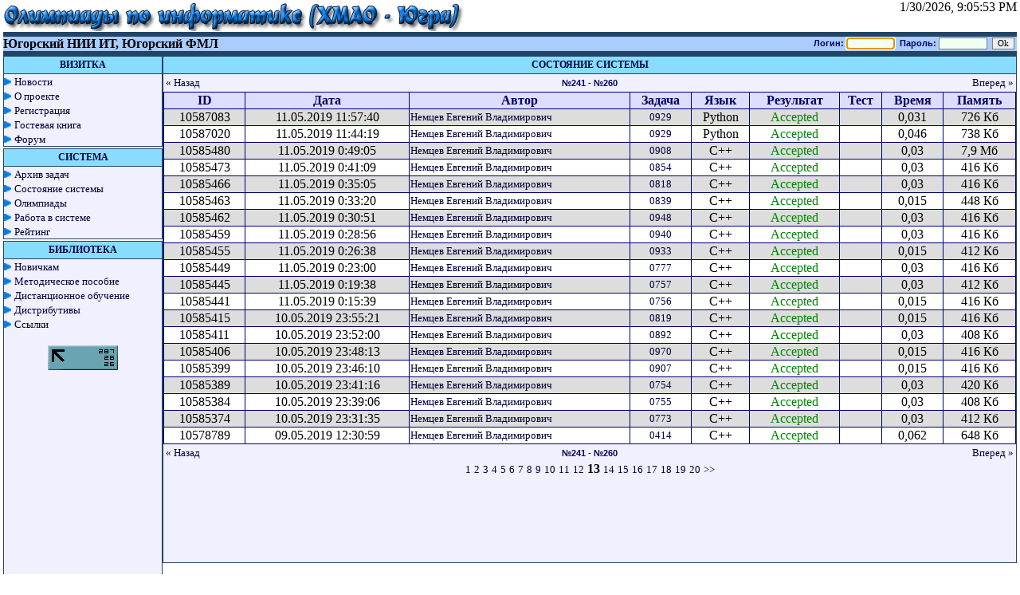

--- FILE ---
content_type: text/html
request_url: https://acmu.ru/index.asp?main=status&id_mem=88854&id_res=1&id_t=0&page=12
body_size: 4392
content:
<!DOCTYPE HTML PUBLIC "-//W3C//DTD HTML 4.01 Transitional//EN" "http://www.w3.org/TR/html4/loose.dtd">
<html>
<head>
  <title>Олимпиады по информатике (ХМАО - Югра)</title>
  <meta http-equiv="Content-Type" content="text/html; charset=windows-1251">
  <meta name="description" content="">
  <meta name="keywords" content="">
  <meta name='yandex-verification' content='48e9e540c198fc27' />
  <meta name='yandex-verification' content='58c487b2bb698f76' />
  <link rel="stylesheet" type="text/css" href="/design/acmu_style.css">
  <script>var now = new Date(2026,1-1,30,21,5,50)</script>

  <script src="/design/olimp.js" language=JavaScript></script>
  

<script>
   function pageIsVisible() {
      return (document.visibilityState||
      document.mozVisibilityState||
      document.msVisibilityState||
      document.webkitVisibilityState)=='visible';
   }

    var INTERVAL = 500;
    var sum_time=0;

	setTimeout(update, INTERVAL);

    function update() {
	    sum_time += INTERVAL;
		if(sum_time >= 120000 && 1) return;
	    var loc = location + '&english=&uid=0'		
//		console.log(sum_time)      
        return fetch(loc)
            .then(function(response) {
                return response.arrayBuffer();
            })
            .then(function(buffer) {
			  if(pageIsVisible()){
                var decoder = new TextDecoder('windows-1251');
                var html = decoder.decode(buffer);

                var tmp = document.createElement('div');
                tmp.innerHTML = html;

                var curr = document.querySelector('table.refresh');
                var next = tmp.querySelector('table.refresh');
                if (!curr.isEqualNode(next)){
                  curr.parentNode.insertBefore(next, curr);
                  curr.parentNode.removeChild(curr);
                }

                            }
                setTimeout(update, INTERVAL);
            })
            .catch(function(err) {
                clearInterval(timerId);
                console.log('Ooops, something went wrong :( with this error: ', err);
            });
    }
</script>

<!-- Yandex.Metrika counter -->
<script type="text/javascript" >
   (function(m,e,t,r,i,k,a){m[i]=m[i]||function(){(m[i].a=m[i].a||[]).push(arguments)};
   m[i].l=1*new Date();
   for (var j = 0; j < document.scripts.length; j++) {if (document.scripts[j].src === r) { return; }}
   k=e.createElement(t),a=e.getElementsByTagName(t)[0],k.async=1,k.src=r,a.parentNode.insertBefore(k,a)})
   (window, document, "script", "https://mc.yandex.ru/metrika/tag.js", "ym");

   ym(90762523, "init", {
        clickmap:true,
        trackLinks:true,
        accurateTrackBounce:true
   });
</script>
<noscript><div><img src="https://mc.yandex.ru/watch/90762523" style="position:absolute; left:-9999px;" alt="" /></div></noscript>
<!-- /Yandex.Metrika counter -->
</head>

<body onload="ShowTime()" class=nomargin>
<!--LiveInternet counter--><script type="text/javascript"><!--
new Image().src = "//counter.yadro.ru/hit?r"+
escape(document.referrer)+((typeof(screen)=="undefined")?"":
";s"+screen.width+"*"+screen.height+"*"+(screen.colorDepth?
screen.colorDepth:screen.pixelDepth))+";u"+escape(document.URL)+
";"+Math.random();//--></script><!--/LiveInternet-->
<table width=100% cellpadding=0 cellspacing=0 style="margin-top: 2" border=0> 
	<tr height=20><td colspan=5>
	  <table width=100% cellpadding=0 cellspacing=0 border=0> 

        <tr height=40>
	      <td colspan=2><a href=/><img src=/images/hmao_title.gif alt="Олимпиады по информатике (ХМАО - Югра)" border=0></a></td>
		  <td valign=top align=right>
		     <p id=timer class=nomargin></p>
		  </td>
        </tr>
	  </table>
    </td></tr>	
	<tr height=8><td colspan=5>

  <table width=100% cellpadding=0 cellspacing=0>
    <tr height=6 style="font-size: 2px;"><td width=4>&nbsp;</td><td bgcolor=#224466>&nbsp;</td><td width=4>&nbsp;</td></tr>
    <tr height=10><td width=4>&nbsp;</td>
	  <td bgcolor=#aaccff>
	     <table width=100% cellpadding=0 cellspacing=0><tr>
           <td><b>Югорский НИИ ИТ, Югорский ФМЛ</b></td>
           <td align=right> 
  <form class=nomargin name=enter action=/index.asp?main=enter method=post onsubmit='return ValidLF()'> 
    <nobr>
    <b class=btext2>
	  Логин: <input type=text name=lgn value='' size=8 style="height:18">&nbsp;
	  Пароль: <input type=password name=password value='' size=8 style="height:18">&nbsp;
	  <input type=submit value=Ok class=button style="height:18">&nbsp;
    </b>
	</nobr>
  </form>
  <script defer>enter.lgn.focus()</script> 
</td>
		 </tr></table>
	  </td><td width=4>&nbsp;</td></tr>
    <tr height=6 style="font-size: 2px;"><td width=4>&nbsp;</td><td bgcolor=#224466>&nbsp;</td><td width=4>&nbsp;</td></tr>
  </table>

    </td></tr>
	<tr><td width=4>&nbsp;</td><td colspan=4>
    <table width=100% cellspacing=0 cellpadding=0><tr height=100%>
      <td width=200 valign=top height=100%>
	  
	  
		<table width=100% height=100% cellpadding=0 cellspacing=0 valign=top>
	    <tr height=1%><td>

           
		<table width="100%" height=100% border="0" align="center" cellpadding="0" cellspacing="0">
          <tr height=19>
		    <td width=1></td>
            <td align=center  bgcolor="#88ddff" class=menu_title width=100%  style="BORDER-TOP: #224466 1px solid; BORDER-BOTTOM: #224466 1px solid;  BORDER-left: #224466 1px solid;BORDER-right: #224466 1px solid; padding: 3px"
			  			
			>ВИЗИТКА</td>
		    <td width=1></td>
          </tr>
          <tr valign="top" height=100% bgcolor="#f0f0ff">
		    <td></td>
            <td style="BORDER-BOTTOM: #224466 1px solid;  BORDER-left: #224466 1px solid;BORDER-right: #224466 1px solid; padding: 3" height=100%>
<img src=/images/tr.gif width=9 height=9> <a href=/>Новости</a><br>
<img src=/images/tr.gif width=9 height=9> <a href=/article.asp?id_text=1334>О проекте</a><br>

<img src=/images/tr.gif width=9 height=9> <a href=/inc/register.asp>Регистрация</a><br>

<img src=/images/tr.gif width=9 height=9> <a href=/asp/gb.asp?id=-2>Гостевая книга</a><br>
<img src=/images/tr.gif width=9 height=9> <a href=/asp/forum.asp>Форум</a><br>
</td><td></td></tr><tr height=2><td colspan=5></td></tr></table>

	    </tr><tr height=1%><td>

		   
		<table width="100%" height=100% border="0" align="center" cellpadding="0" cellspacing="0">
          <tr height=19>
		    <td width=1></td>
            <td align=center  bgcolor="#88ddff" class=menu_title width=100%  style="BORDER-TOP: #224466 1px solid; BORDER-BOTTOM: #224466 1px solid;  BORDER-left: #224466 1px solid;BORDER-right: #224466 1px solid; padding: 3px"
			  			
			>СИСТЕМА</td>
		    <td width=1></td>
          </tr>
          <tr valign="top" height=100% bgcolor="#f0f0ff">
		    <td></td>
            <td style="BORDER-BOTTOM: #224466 1px solid;  BORDER-left: #224466 1px solid;BORDER-right: #224466 1px solid; padding: 3" height=100%>
<img src=/images/tr.gif width=9 height=9> <a href=/?main=tasks>Архив задач</a><br>
<img src=/images/tr.gif width=9 height=9> <a href=/?main=status >Состояние системы</a><br>
<img src=/images/tr.gif width=9 height=9> <a href=/asp/champ>Олимпиады</a><br>
<img src=/images/tr.gif width=9 height=9> <a href=/article.asp?id_text=120>Работа в системе</a><br>
<img src=/images/tr.gif width=9 height=9> <a href=/?main=rating>Рейтинг</a><br>
           </td><td></td></tr><tr height=2><td colspan=5></td></tr></table>

	    </tr><tr height=100%><td>

		   
		<table width="100%" height=100% border="0" align="center" cellpadding="0" cellspacing="0">
          <tr height=19>
		    <td width=1></td>
            <td align=center  bgcolor="#88ddff" class=menu_title width=100%  style="BORDER-TOP: #224466 1px solid; BORDER-BOTTOM: #224466 1px solid;  BORDER-left: #224466 1px solid;BORDER-right: #224466 1px solid; padding: 3px"
			  			
			>БИБЛИОТЕКА</td>
		    <td width=1></td>
          </tr>
          <tr valign="top" height=100% bgcolor="#f0f0ff">
		    <td></td>
            <td style="BORDER-BOTTOM: #224466 1px solid;  BORDER-left: #224466 1px solid;BORDER-right: #224466 1px solid; padding: 3" height=100%>
<img src=/images/tr.gif width=9 height=9> <a href=/article.asp?id_text=118>Новичкам</a><br>
<img src=/images/tr.gif width=9 height=9> <a href=/article.asp?id_text=1336>Методическое пособие</a><br> 
<img src=/images/tr.gif width=9 height=9> <a href=/article.asp?id_text=513>Дистанционное обучение</a><br> 
<img src=/images/tr.gif width=9 height=9> <a href=/article.asp?id_text=845>Дистрибутивы</a><br> 
<img src=/images/tr.gif width=9 height=9> <a href=/article.asp?id_text=1335>Ссылки</a><br>

<br>


<center>
<!--LiveInternet logo--><img src="//counter.yadro.ru/logo?11.12" title="LiveInternet: показано число просмотров за 24 часа, посетителей за 24 часа и за сегодня" alt="" border="0" width="88" height="31"  onclick="window.open('http://www.liveinternet.ru/stat/acmu.ru/')" style="cursor:hand"/><!--/LiveInternet-->
</center>



<br><br><br><br><br><br><br><br><br><br><br><br><br><br><br><br>

</td><td></td></tr><tr height=2><td colspan=5></td></tr></table>

	    </tr>
</table>

	  
	  
	  </td>
	  <td valign=top>  	
<!--END OF HEADER-->
		<table width="100%" height=100% border="0" align="center" cellpadding="0" cellspacing="0">
          <tr height=19>
		    <td width=1></td>
            <td align=center  bgcolor="#88ddff" class=menu_title width=100%  style="BORDER-TOP: #224466 1px solid; BORDER-BOTTOM: #224466 1px solid;  BORDER-left: #224466 1px solid;BORDER-right: #224466 1px solid; padding: 3px"
			  			
			>СОСТОЯНИЕ СИСТЕМЫ</td>
		    <td width=1></td>
          </tr>
          <tr valign="top" height=100% bgcolor="#f0f0ff">
		    <td></td>
            <td style="BORDER-BOTTOM: #224466 1px solid;  BORDER-left: #224466 1px solid;BORDER-right: #224466 1px solid; padding: 3" height=100%>

<table width=100% align=center><tr><td width=70><a href=index.asp?main=status&id_mem=88854&id_res=1&id_t=0&ob=&page=11>« Назад</a></td><td align=center><b class=btext>№241 - №260</b></td><td align=right width=70><a href=index.asp?main=status&id_mem=88854&id_res=1&id_t=0&ob=&page=13>Вперед »</a></td></tr></table>
<table cellspacing=1 cellpadding=1 align=center class="main refresh">
  <th>ID</th>
  
   <th>Дата</th>
  
 <th>Автор</th><th>Задача</th><th>Язык</th><th>Результат</th><th>Тест</th><th>Время</th><th>Память</th>
</tr>

  <tr class=gray align=center>
    
      <td>10587083</td>
    
    <td>11.05.2019 11:57:40</td>

    <td align=left><a href=/?main=user&id=88854>Немцев Евгений Владимирович</a></td>
	
      <td><a href=?main=task&id_task=929>0929</a></td>
	
    <td>Python</td>
    <td><span class=green>Accepted</span></td>
    <td>&nbsp;</td>
    <td>0,031</td>
    <td>726 Кб</td>
  </tr>

  <tr class=white align=center>
    
      <td>10587020</td>
    
    <td>11.05.2019 11:44:19</td>

    <td align=left><a href=/?main=user&id=88854>Немцев Евгений Владимирович</a></td>
	
      <td><a href=?main=task&id_task=929>0929</a></td>
	
    <td>Python</td>
    <td><span class=green>Accepted</span></td>
    <td>&nbsp;</td>
    <td>0,046</td>
    <td>738 Кб</td>
  </tr>

  <tr class=gray align=center>
    
      <td>10585480</td>
    
    <td>11.05.2019 0:49:05</td>

    <td align=left><a href=/?main=user&id=88854>Немцев Евгений Владимирович</a></td>
	
      <td><a href=?main=task&id_task=908>0908</a></td>
	
    <td>C++</td>
    <td><span class=green>Accepted</span></td>
    <td>&nbsp;</td>
    <td>0,03</td>
    <td>7,9 Мб</td>
  </tr>

  <tr class=white align=center>
    
      <td>10585473</td>
    
    <td>11.05.2019 0:41:09</td>

    <td align=left><a href=/?main=user&id=88854>Немцев Евгений Владимирович</a></td>
	
      <td><a href=?main=task&id_task=854>0854</a></td>
	
    <td>C++</td>
    <td><span class=green>Accepted</span></td>
    <td>&nbsp;</td>
    <td>0,03</td>
    <td>416 Кб</td>
  </tr>

  <tr class=gray align=center>
    
      <td>10585466</td>
    
    <td>11.05.2019 0:35:05</td>

    <td align=left><a href=/?main=user&id=88854>Немцев Евгений Владимирович</a></td>
	
      <td><a href=?main=task&id_task=818>0818</a></td>
	
    <td>C++</td>
    <td><span class=green>Accepted</span></td>
    <td>&nbsp;</td>
    <td>0,03</td>
    <td>416 Кб</td>
  </tr>

  <tr class=white align=center>
    
      <td>10585463</td>
    
    <td>11.05.2019 0:33:20</td>

    <td align=left><a href=/?main=user&id=88854>Немцев Евгений Владимирович</a></td>
	
      <td><a href=?main=task&id_task=839>0839</a></td>
	
    <td>C++</td>
    <td><span class=green>Accepted</span></td>
    <td>&nbsp;</td>
    <td>0,015</td>
    <td>448 Кб</td>
  </tr>

  <tr class=gray align=center>
    
      <td>10585462</td>
    
    <td>11.05.2019 0:30:51</td>

    <td align=left><a href=/?main=user&id=88854>Немцев Евгений Владимирович</a></td>
	
      <td><a href=?main=task&id_task=948>0948</a></td>
	
    <td>C++</td>
    <td><span class=green>Accepted</span></td>
    <td>&nbsp;</td>
    <td>0,03</td>
    <td>416 Кб</td>
  </tr>

  <tr class=white align=center>
    
      <td>10585459</td>
    
    <td>11.05.2019 0:28:56</td>

    <td align=left><a href=/?main=user&id=88854>Немцев Евгений Владимирович</a></td>
	
      <td><a href=?main=task&id_task=940>0940</a></td>
	
    <td>C++</td>
    <td><span class=green>Accepted</span></td>
    <td>&nbsp;</td>
    <td>0,03</td>
    <td>416 Кб</td>
  </tr>

  <tr class=gray align=center>
    
      <td>10585455</td>
    
    <td>11.05.2019 0:26:38</td>

    <td align=left><a href=/?main=user&id=88854>Немцев Евгений Владимирович</a></td>
	
      <td><a href=?main=task&id_task=933>0933</a></td>
	
    <td>C++</td>
    <td><span class=green>Accepted</span></td>
    <td>&nbsp;</td>
    <td>0,015</td>
    <td>412 Кб</td>
  </tr>

  <tr class=white align=center>
    
      <td>10585449</td>
    
    <td>11.05.2019 0:23:00</td>

    <td align=left><a href=/?main=user&id=88854>Немцев Евгений Владимирович</a></td>
	
      <td><a href=?main=task&id_task=777>0777</a></td>
	
    <td>C++</td>
    <td><span class=green>Accepted</span></td>
    <td>&nbsp;</td>
    <td>0,03</td>
    <td>416 Кб</td>
  </tr>

  <tr class=gray align=center>
    
      <td>10585445</td>
    
    <td>11.05.2019 0:19:38</td>

    <td align=left><a href=/?main=user&id=88854>Немцев Евгений Владимирович</a></td>
	
      <td><a href=?main=task&id_task=757>0757</a></td>
	
    <td>C++</td>
    <td><span class=green>Accepted</span></td>
    <td>&nbsp;</td>
    <td>0,03</td>
    <td>412 Кб</td>
  </tr>

  <tr class=white align=center>
    
      <td>10585441</td>
    
    <td>11.05.2019 0:15:39</td>

    <td align=left><a href=/?main=user&id=88854>Немцев Евгений Владимирович</a></td>
	
      <td><a href=?main=task&id_task=756>0756</a></td>
	
    <td>C++</td>
    <td><span class=green>Accepted</span></td>
    <td>&nbsp;</td>
    <td>0,015</td>
    <td>416 Кб</td>
  </tr>

  <tr class=gray align=center>
    
      <td>10585415</td>
    
    <td>10.05.2019 23:55:21</td>

    <td align=left><a href=/?main=user&id=88854>Немцев Евгений Владимирович</a></td>
	
      <td><a href=?main=task&id_task=819>0819</a></td>
	
    <td>C++</td>
    <td><span class=green>Accepted</span></td>
    <td>&nbsp;</td>
    <td>0,015</td>
    <td>416 Кб</td>
  </tr>

  <tr class=white align=center>
    
      <td>10585411</td>
    
    <td>10.05.2019 23:52:00</td>

    <td align=left><a href=/?main=user&id=88854>Немцев Евгений Владимирович</a></td>
	
      <td><a href=?main=task&id_task=892>0892</a></td>
	
    <td>C++</td>
    <td><span class=green>Accepted</span></td>
    <td>&nbsp;</td>
    <td>0,03</td>
    <td>408 Кб</td>
  </tr>

  <tr class=gray align=center>
    
      <td>10585406</td>
    
    <td>10.05.2019 23:48:13</td>

    <td align=left><a href=/?main=user&id=88854>Немцев Евгений Владимирович</a></td>
	
      <td><a href=?main=task&id_task=970>0970</a></td>
	
    <td>C++</td>
    <td><span class=green>Accepted</span></td>
    <td>&nbsp;</td>
    <td>0,015</td>
    <td>416 Кб</td>
  </tr>

  <tr class=white align=center>
    
      <td>10585399</td>
    
    <td>10.05.2019 23:46:10</td>

    <td align=left><a href=/?main=user&id=88854>Немцев Евгений Владимирович</a></td>
	
      <td><a href=?main=task&id_task=907>0907</a></td>
	
    <td>C++</td>
    <td><span class=green>Accepted</span></td>
    <td>&nbsp;</td>
    <td>0,015</td>
    <td>416 Кб</td>
  </tr>

  <tr class=gray align=center>
    
      <td>10585389</td>
    
    <td>10.05.2019 23:41:16</td>

    <td align=left><a href=/?main=user&id=88854>Немцев Евгений Владимирович</a></td>
	
      <td><a href=?main=task&id_task=754>0754</a></td>
	
    <td>C++</td>
    <td><span class=green>Accepted</span></td>
    <td>&nbsp;</td>
    <td>0,03</td>
    <td>420 Кб</td>
  </tr>

  <tr class=white align=center>
    
      <td>10585384</td>
    
    <td>10.05.2019 23:39:06</td>

    <td align=left><a href=/?main=user&id=88854>Немцев Евгений Владимирович</a></td>
	
      <td><a href=?main=task&id_task=755>0755</a></td>
	
    <td>C++</td>
    <td><span class=green>Accepted</span></td>
    <td>&nbsp;</td>
    <td>0,03</td>
    <td>408 Кб</td>
  </tr>

  <tr class=gray align=center>
    
      <td>10585374</td>
    
    <td>10.05.2019 23:31:35</td>

    <td align=left><a href=/?main=user&id=88854>Немцев Евгений Владимирович</a></td>
	
      <td><a href=?main=task&id_task=773>0773</a></td>
	
    <td>C++</td>
    <td><span class=green>Accepted</span></td>
    <td>&nbsp;</td>
    <td>0,03</td>
    <td>412 Кб</td>
  </tr>

  <tr class=white align=center>
    
      <td>10578789</td>
    
    <td>09.05.2019 12:30:59</td>

    <td align=left><a href=/?main=user&id=88854>Немцев Евгений Владимирович</a></td>
	
      <td><a href=?main=task&id_task=414>0414</a></td>
	
    <td>C++</td>
    <td><span class=green>Accepted</span></td>
    <td>&nbsp;</td>
    <td>0,062</td>
    <td>648 Кб</td>
  </tr>

</table>

<table width=100% align=center><tr><td width=70><a href=index.asp?main=status&id_mem=88854&id_res=1&id_t=0&ob=&page=11>« Назад</a></td><td align=center><b class=btext>№241 - №260</b></td><td align=right width=70><a href=index.asp?main=status&id_mem=88854&id_res=1&id_t=0&ob=&page=13>Вперед »</a></td></tr></table>
<!--НАЧАЛО постраничного вывода-->
<center>

  <a href=index.asp?main=status&id_mem=88854&id_res=1&id_t=0&page=0 class=small>1</a>

  <a href=index.asp?main=status&id_mem=88854&id_res=1&id_t=0&page=1 class=small>2</a>

  <a href=index.asp?main=status&id_mem=88854&id_res=1&id_t=0&page=2 class=small>3</a>

  <a href=index.asp?main=status&id_mem=88854&id_res=1&id_t=0&page=3 class=small>4</a>

  <a href=index.asp?main=status&id_mem=88854&id_res=1&id_t=0&page=4 class=small>5</a>

  <a href=index.asp?main=status&id_mem=88854&id_res=1&id_t=0&page=5 class=small>6</a>

  <a href=index.asp?main=status&id_mem=88854&id_res=1&id_t=0&page=6 class=small>7</a>

  <a href=index.asp?main=status&id_mem=88854&id_res=1&id_t=0&page=7 class=small>8</a>

  <a href=index.asp?main=status&id_mem=88854&id_res=1&id_t=0&page=8 class=small>9</a>

  <a href=index.asp?main=status&id_mem=88854&id_res=1&id_t=0&page=9 class=small>10</a>

  <a href=index.asp?main=status&id_mem=88854&id_res=1&id_t=0&page=10 class=small>11</a>

  <a href=index.asp?main=status&id_mem=88854&id_res=1&id_t=0&page=11 class=small>12</a>

  <b>13</b>

  <a href=index.asp?main=status&id_mem=88854&id_res=1&id_t=0&page=13 class=small>14</a>

  <a href=index.asp?main=status&id_mem=88854&id_res=1&id_t=0&page=14 class=small>15</a>

  <a href=index.asp?main=status&id_mem=88854&id_res=1&id_t=0&page=15 class=small>16</a>

  <a href=index.asp?main=status&id_mem=88854&id_res=1&id_t=0&page=16 class=small>17</a>

  <a href=index.asp?main=status&id_mem=88854&id_res=1&id_t=0&page=17 class=small>18</a>

  <a href=index.asp?main=status&id_mem=88854&id_res=1&id_t=0&page=18 class=small>19</a>

  <a href=index.asp?main=status&id_mem=88854&id_res=1&id_t=0&page=19 class=small>20</a>
<a href=index.asp?main=status&id_mem=88854&id_res=1&id_t=0&page=20>&gt;&gt;</a>
<!--КОНЕЦ постраничного вывода-->
<br>

<br>
<center>

<script async src="//pagead2.googlesyndication.com/pagead/js/adsbygoogle.js"></script>
<!-- acmu.ru, задача -->
<ins class="adsbygoogle"
     style="display:inline-block;width:728px;height:90px"
     data-ad-client="ca-pub-8694399840838901"
     data-ad-slot="5166572482"></ins>
<script>
(adsbygoogle = window.adsbygoogle || []).push({});
</script>

</center>

</center>

</td><td></td></tr><tr height=2><td colspan=5></td></tr></table><!--START FOOTER-->
	  </td>
	  <td width=1>&nbsp;</td>
	</tr></table>
	</td></tr>
  </table>
  <table width=100% cellpadding=0 cellspacing=0 style="font-size: 2px;"><tr height=6>
    <td width=4>&nbsp;</td>  
    <td bgcolor=#224466>&nbsp;</td>
    <td width=4>&nbsp;</td> 
  </tr></table>
  <center><i>Югорский НИИ ИТ, Югорский ФМЛ</i></center>
<br>
<br>
<center>
<font style="color: #999999; font-size: 10">
<!--1649029263960--><div id='38Yx_1649029263960'></div>
</font>
</center>
</body>
</html>


--- FILE ---
content_type: text/html
request_url: https://acmu.ru/index.asp?main=status&id_mem=88854&id_res=1&id_t=0&page=12&english=&uid=0
body_size: 1025
content:


<table width=100% align=center><tr><td width=70><a href=index.asp?main=status&id_mem=88854&id_res=1&id_t=0&ob=&page=11>� �����</a></td><td align=center><b class=btext>�241 - �260</b></td><td align=right width=70><a href=index.asp?main=status&id_mem=88854&id_res=1&id_t=0&ob=&page=13>������ �</a></td></tr></table>
<table cellspacing=1 cellpadding=1 align=center class="main refresh">
  <th>ID</th>
  
   <th>����</th>
  
 <th>�����</th><th>������</th><th>����</th><th>���������</th><th>����</th><th>�����</th><th>������</th>
</tr>

  <tr class=gray align=center>
    
      <td>10587083</td>
    
    <td>11.05.2019 11:57:40</td>

    <td align=left><a href=/?main=user&id=88854>������ ������� ������������</a></td>
	
      <td><a href=?main=task&id_task=929>0929</a></td>
	
    <td>Python</td>
    <td><span class=green>Accepted</span></td>
    <td>&nbsp;</td>
    <td>0,031</td>
    <td>726 ��</td>
  </tr>

  <tr class=white align=center>
    
      <td>10587020</td>
    
    <td>11.05.2019 11:44:19</td>

    <td align=left><a href=/?main=user&id=88854>������ ������� ������������</a></td>
	
      <td><a href=?main=task&id_task=929>0929</a></td>
	
    <td>Python</td>
    <td><span class=green>Accepted</span></td>
    <td>&nbsp;</td>
    <td>0,046</td>
    <td>738 ��</td>
  </tr>

  <tr class=gray align=center>
    
      <td>10585480</td>
    
    <td>11.05.2019 0:49:05</td>

    <td align=left><a href=/?main=user&id=88854>������ ������� ������������</a></td>
	
      <td><a href=?main=task&id_task=908>0908</a></td>
	
    <td>C++</td>
    <td><span class=green>Accepted</span></td>
    <td>&nbsp;</td>
    <td>0,03</td>
    <td>7,9 ��</td>
  </tr>

  <tr class=white align=center>
    
      <td>10585473</td>
    
    <td>11.05.2019 0:41:09</td>

    <td align=left><a href=/?main=user&id=88854>������ ������� ������������</a></td>
	
      <td><a href=?main=task&id_task=854>0854</a></td>
	
    <td>C++</td>
    <td><span class=green>Accepted</span></td>
    <td>&nbsp;</td>
    <td>0,03</td>
    <td>416 ��</td>
  </tr>

  <tr class=gray align=center>
    
      <td>10585466</td>
    
    <td>11.05.2019 0:35:05</td>

    <td align=left><a href=/?main=user&id=88854>������ ������� ������������</a></td>
	
      <td><a href=?main=task&id_task=818>0818</a></td>
	
    <td>C++</td>
    <td><span class=green>Accepted</span></td>
    <td>&nbsp;</td>
    <td>0,03</td>
    <td>416 ��</td>
  </tr>

  <tr class=white align=center>
    
      <td>10585463</td>
    
    <td>11.05.2019 0:33:20</td>

    <td align=left><a href=/?main=user&id=88854>������ ������� ������������</a></td>
	
      <td><a href=?main=task&id_task=839>0839</a></td>
	
    <td>C++</td>
    <td><span class=green>Accepted</span></td>
    <td>&nbsp;</td>
    <td>0,015</td>
    <td>448 ��</td>
  </tr>

  <tr class=gray align=center>
    
      <td>10585462</td>
    
    <td>11.05.2019 0:30:51</td>

    <td align=left><a href=/?main=user&id=88854>������ ������� ������������</a></td>
	
      <td><a href=?main=task&id_task=948>0948</a></td>
	
    <td>C++</td>
    <td><span class=green>Accepted</span></td>
    <td>&nbsp;</td>
    <td>0,03</td>
    <td>416 ��</td>
  </tr>

  <tr class=white align=center>
    
      <td>10585459</td>
    
    <td>11.05.2019 0:28:56</td>

    <td align=left><a href=/?main=user&id=88854>������ ������� ������������</a></td>
	
      <td><a href=?main=task&id_task=940>0940</a></td>
	
    <td>C++</td>
    <td><span class=green>Accepted</span></td>
    <td>&nbsp;</td>
    <td>0,03</td>
    <td>416 ��</td>
  </tr>

  <tr class=gray align=center>
    
      <td>10585455</td>
    
    <td>11.05.2019 0:26:38</td>

    <td align=left><a href=/?main=user&id=88854>������ ������� ������������</a></td>
	
      <td><a href=?main=task&id_task=933>0933</a></td>
	
    <td>C++</td>
    <td><span class=green>Accepted</span></td>
    <td>&nbsp;</td>
    <td>0,015</td>
    <td>412 ��</td>
  </tr>

  <tr class=white align=center>
    
      <td>10585449</td>
    
    <td>11.05.2019 0:23:00</td>

    <td align=left><a href=/?main=user&id=88854>������ ������� ������������</a></td>
	
      <td><a href=?main=task&id_task=777>0777</a></td>
	
    <td>C++</td>
    <td><span class=green>Accepted</span></td>
    <td>&nbsp;</td>
    <td>0,03</td>
    <td>416 ��</td>
  </tr>

  <tr class=gray align=center>
    
      <td>10585445</td>
    
    <td>11.05.2019 0:19:38</td>

    <td align=left><a href=/?main=user&id=88854>������ ������� ������������</a></td>
	
      <td><a href=?main=task&id_task=757>0757</a></td>
	
    <td>C++</td>
    <td><span class=green>Accepted</span></td>
    <td>&nbsp;</td>
    <td>0,03</td>
    <td>412 ��</td>
  </tr>

  <tr class=white align=center>
    
      <td>10585441</td>
    
    <td>11.05.2019 0:15:39</td>

    <td align=left><a href=/?main=user&id=88854>������ ������� ������������</a></td>
	
      <td><a href=?main=task&id_task=756>0756</a></td>
	
    <td>C++</td>
    <td><span class=green>Accepted</span></td>
    <td>&nbsp;</td>
    <td>0,015</td>
    <td>416 ��</td>
  </tr>

  <tr class=gray align=center>
    
      <td>10585415</td>
    
    <td>10.05.2019 23:55:21</td>

    <td align=left><a href=/?main=user&id=88854>������ ������� ������������</a></td>
	
      <td><a href=?main=task&id_task=819>0819</a></td>
	
    <td>C++</td>
    <td><span class=green>Accepted</span></td>
    <td>&nbsp;</td>
    <td>0,015</td>
    <td>416 ��</td>
  </tr>

  <tr class=white align=center>
    
      <td>10585411</td>
    
    <td>10.05.2019 23:52:00</td>

    <td align=left><a href=/?main=user&id=88854>������ ������� ������������</a></td>
	
      <td><a href=?main=task&id_task=892>0892</a></td>
	
    <td>C++</td>
    <td><span class=green>Accepted</span></td>
    <td>&nbsp;</td>
    <td>0,03</td>
    <td>408 ��</td>
  </tr>

  <tr class=gray align=center>
    
      <td>10585406</td>
    
    <td>10.05.2019 23:48:13</td>

    <td align=left><a href=/?main=user&id=88854>������ ������� ������������</a></td>
	
      <td><a href=?main=task&id_task=970>0970</a></td>
	
    <td>C++</td>
    <td><span class=green>Accepted</span></td>
    <td>&nbsp;</td>
    <td>0,015</td>
    <td>416 ��</td>
  </tr>

  <tr class=white align=center>
    
      <td>10585399</td>
    
    <td>10.05.2019 23:46:10</td>

    <td align=left><a href=/?main=user&id=88854>������ ������� ������������</a></td>
	
      <td><a href=?main=task&id_task=907>0907</a></td>
	
    <td>C++</td>
    <td><span class=green>Accepted</span></td>
    <td>&nbsp;</td>
    <td>0,015</td>
    <td>416 ��</td>
  </tr>

  <tr class=gray align=center>
    
      <td>10585389</td>
    
    <td>10.05.2019 23:41:16</td>

    <td align=left><a href=/?main=user&id=88854>������ ������� ������������</a></td>
	
      <td><a href=?main=task&id_task=754>0754</a></td>
	
    <td>C++</td>
    <td><span class=green>Accepted</span></td>
    <td>&nbsp;</td>
    <td>0,03</td>
    <td>420 ��</td>
  </tr>

  <tr class=white align=center>
    
      <td>10585384</td>
    
    <td>10.05.2019 23:39:06</td>

    <td align=left><a href=/?main=user&id=88854>������ ������� ������������</a></td>
	
      <td><a href=?main=task&id_task=755>0755</a></td>
	
    <td>C++</td>
    <td><span class=green>Accepted</span></td>
    <td>&nbsp;</td>
    <td>0,03</td>
    <td>408 ��</td>
  </tr>

  <tr class=gray align=center>
    
      <td>10585374</td>
    
    <td>10.05.2019 23:31:35</td>

    <td align=left><a href=/?main=user&id=88854>������ ������� ������������</a></td>
	
      <td><a href=?main=task&id_task=773>0773</a></td>
	
    <td>C++</td>
    <td><span class=green>Accepted</span></td>
    <td>&nbsp;</td>
    <td>0,03</td>
    <td>412 ��</td>
  </tr>

  <tr class=white align=center>
    
      <td>10578789</td>
    
    <td>09.05.2019 12:30:59</td>

    <td align=left><a href=/?main=user&id=88854>������ ������� ������������</a></td>
	
      <td><a href=?main=task&id_task=414>0414</a></td>
	
    <td>C++</td>
    <td><span class=green>Accepted</span></td>
    <td>&nbsp;</td>
    <td>0,062</td>
    <td>648 ��</td>
  </tr>

</table>


--- FILE ---
content_type: text/html
request_url: https://acmu.ru/index.asp?main=status&id_mem=88854&id_res=1&id_t=0&page=12&english=&uid=0
body_size: 1025
content:


<table width=100% align=center><tr><td width=70><a href=index.asp?main=status&id_mem=88854&id_res=1&id_t=0&ob=&page=11>� �����</a></td><td align=center><b class=btext>�241 - �260</b></td><td align=right width=70><a href=index.asp?main=status&id_mem=88854&id_res=1&id_t=0&ob=&page=13>������ �</a></td></tr></table>
<table cellspacing=1 cellpadding=1 align=center class="main refresh">
  <th>ID</th>
  
   <th>����</th>
  
 <th>�����</th><th>������</th><th>����</th><th>���������</th><th>����</th><th>�����</th><th>������</th>
</tr>

  <tr class=gray align=center>
    
      <td>10587083</td>
    
    <td>11.05.2019 11:57:40</td>

    <td align=left><a href=/?main=user&id=88854>������ ������� ������������</a></td>
	
      <td><a href=?main=task&id_task=929>0929</a></td>
	
    <td>Python</td>
    <td><span class=green>Accepted</span></td>
    <td>&nbsp;</td>
    <td>0,031</td>
    <td>726 ��</td>
  </tr>

  <tr class=white align=center>
    
      <td>10587020</td>
    
    <td>11.05.2019 11:44:19</td>

    <td align=left><a href=/?main=user&id=88854>������ ������� ������������</a></td>
	
      <td><a href=?main=task&id_task=929>0929</a></td>
	
    <td>Python</td>
    <td><span class=green>Accepted</span></td>
    <td>&nbsp;</td>
    <td>0,046</td>
    <td>738 ��</td>
  </tr>

  <tr class=gray align=center>
    
      <td>10585480</td>
    
    <td>11.05.2019 0:49:05</td>

    <td align=left><a href=/?main=user&id=88854>������ ������� ������������</a></td>
	
      <td><a href=?main=task&id_task=908>0908</a></td>
	
    <td>C++</td>
    <td><span class=green>Accepted</span></td>
    <td>&nbsp;</td>
    <td>0,03</td>
    <td>7,9 ��</td>
  </tr>

  <tr class=white align=center>
    
      <td>10585473</td>
    
    <td>11.05.2019 0:41:09</td>

    <td align=left><a href=/?main=user&id=88854>������ ������� ������������</a></td>
	
      <td><a href=?main=task&id_task=854>0854</a></td>
	
    <td>C++</td>
    <td><span class=green>Accepted</span></td>
    <td>&nbsp;</td>
    <td>0,03</td>
    <td>416 ��</td>
  </tr>

  <tr class=gray align=center>
    
      <td>10585466</td>
    
    <td>11.05.2019 0:35:05</td>

    <td align=left><a href=/?main=user&id=88854>������ ������� ������������</a></td>
	
      <td><a href=?main=task&id_task=818>0818</a></td>
	
    <td>C++</td>
    <td><span class=green>Accepted</span></td>
    <td>&nbsp;</td>
    <td>0,03</td>
    <td>416 ��</td>
  </tr>

  <tr class=white align=center>
    
      <td>10585463</td>
    
    <td>11.05.2019 0:33:20</td>

    <td align=left><a href=/?main=user&id=88854>������ ������� ������������</a></td>
	
      <td><a href=?main=task&id_task=839>0839</a></td>
	
    <td>C++</td>
    <td><span class=green>Accepted</span></td>
    <td>&nbsp;</td>
    <td>0,015</td>
    <td>448 ��</td>
  </tr>

  <tr class=gray align=center>
    
      <td>10585462</td>
    
    <td>11.05.2019 0:30:51</td>

    <td align=left><a href=/?main=user&id=88854>������ ������� ������������</a></td>
	
      <td><a href=?main=task&id_task=948>0948</a></td>
	
    <td>C++</td>
    <td><span class=green>Accepted</span></td>
    <td>&nbsp;</td>
    <td>0,03</td>
    <td>416 ��</td>
  </tr>

  <tr class=white align=center>
    
      <td>10585459</td>
    
    <td>11.05.2019 0:28:56</td>

    <td align=left><a href=/?main=user&id=88854>������ ������� ������������</a></td>
	
      <td><a href=?main=task&id_task=940>0940</a></td>
	
    <td>C++</td>
    <td><span class=green>Accepted</span></td>
    <td>&nbsp;</td>
    <td>0,03</td>
    <td>416 ��</td>
  </tr>

  <tr class=gray align=center>
    
      <td>10585455</td>
    
    <td>11.05.2019 0:26:38</td>

    <td align=left><a href=/?main=user&id=88854>������ ������� ������������</a></td>
	
      <td><a href=?main=task&id_task=933>0933</a></td>
	
    <td>C++</td>
    <td><span class=green>Accepted</span></td>
    <td>&nbsp;</td>
    <td>0,015</td>
    <td>412 ��</td>
  </tr>

  <tr class=white align=center>
    
      <td>10585449</td>
    
    <td>11.05.2019 0:23:00</td>

    <td align=left><a href=/?main=user&id=88854>������ ������� ������������</a></td>
	
      <td><a href=?main=task&id_task=777>0777</a></td>
	
    <td>C++</td>
    <td><span class=green>Accepted</span></td>
    <td>&nbsp;</td>
    <td>0,03</td>
    <td>416 ��</td>
  </tr>

  <tr class=gray align=center>
    
      <td>10585445</td>
    
    <td>11.05.2019 0:19:38</td>

    <td align=left><a href=/?main=user&id=88854>������ ������� ������������</a></td>
	
      <td><a href=?main=task&id_task=757>0757</a></td>
	
    <td>C++</td>
    <td><span class=green>Accepted</span></td>
    <td>&nbsp;</td>
    <td>0,03</td>
    <td>412 ��</td>
  </tr>

  <tr class=white align=center>
    
      <td>10585441</td>
    
    <td>11.05.2019 0:15:39</td>

    <td align=left><a href=/?main=user&id=88854>������ ������� ������������</a></td>
	
      <td><a href=?main=task&id_task=756>0756</a></td>
	
    <td>C++</td>
    <td><span class=green>Accepted</span></td>
    <td>&nbsp;</td>
    <td>0,015</td>
    <td>416 ��</td>
  </tr>

  <tr class=gray align=center>
    
      <td>10585415</td>
    
    <td>10.05.2019 23:55:21</td>

    <td align=left><a href=/?main=user&id=88854>������ ������� ������������</a></td>
	
      <td><a href=?main=task&id_task=819>0819</a></td>
	
    <td>C++</td>
    <td><span class=green>Accepted</span></td>
    <td>&nbsp;</td>
    <td>0,015</td>
    <td>416 ��</td>
  </tr>

  <tr class=white align=center>
    
      <td>10585411</td>
    
    <td>10.05.2019 23:52:00</td>

    <td align=left><a href=/?main=user&id=88854>������ ������� ������������</a></td>
	
      <td><a href=?main=task&id_task=892>0892</a></td>
	
    <td>C++</td>
    <td><span class=green>Accepted</span></td>
    <td>&nbsp;</td>
    <td>0,03</td>
    <td>408 ��</td>
  </tr>

  <tr class=gray align=center>
    
      <td>10585406</td>
    
    <td>10.05.2019 23:48:13</td>

    <td align=left><a href=/?main=user&id=88854>������ ������� ������������</a></td>
	
      <td><a href=?main=task&id_task=970>0970</a></td>
	
    <td>C++</td>
    <td><span class=green>Accepted</span></td>
    <td>&nbsp;</td>
    <td>0,015</td>
    <td>416 ��</td>
  </tr>

  <tr class=white align=center>
    
      <td>10585399</td>
    
    <td>10.05.2019 23:46:10</td>

    <td align=left><a href=/?main=user&id=88854>������ ������� ������������</a></td>
	
      <td><a href=?main=task&id_task=907>0907</a></td>
	
    <td>C++</td>
    <td><span class=green>Accepted</span></td>
    <td>&nbsp;</td>
    <td>0,015</td>
    <td>416 ��</td>
  </tr>

  <tr class=gray align=center>
    
      <td>10585389</td>
    
    <td>10.05.2019 23:41:16</td>

    <td align=left><a href=/?main=user&id=88854>������ ������� ������������</a></td>
	
      <td><a href=?main=task&id_task=754>0754</a></td>
	
    <td>C++</td>
    <td><span class=green>Accepted</span></td>
    <td>&nbsp;</td>
    <td>0,03</td>
    <td>420 ��</td>
  </tr>

  <tr class=white align=center>
    
      <td>10585384</td>
    
    <td>10.05.2019 23:39:06</td>

    <td align=left><a href=/?main=user&id=88854>������ ������� ������������</a></td>
	
      <td><a href=?main=task&id_task=755>0755</a></td>
	
    <td>C++</td>
    <td><span class=green>Accepted</span></td>
    <td>&nbsp;</td>
    <td>0,03</td>
    <td>408 ��</td>
  </tr>

  <tr class=gray align=center>
    
      <td>10585374</td>
    
    <td>10.05.2019 23:31:35</td>

    <td align=left><a href=/?main=user&id=88854>������ ������� ������������</a></td>
	
      <td><a href=?main=task&id_task=773>0773</a></td>
	
    <td>C++</td>
    <td><span class=green>Accepted</span></td>
    <td>&nbsp;</td>
    <td>0,03</td>
    <td>412 ��</td>
  </tr>

  <tr class=white align=center>
    
      <td>10578789</td>
    
    <td>09.05.2019 12:30:59</td>

    <td align=left><a href=/?main=user&id=88854>������ ������� ������������</a></td>
	
      <td><a href=?main=task&id_task=414>0414</a></td>
	
    <td>C++</td>
    <td><span class=green>Accepted</span></td>
    <td>&nbsp;</td>
    <td>0,062</td>
    <td>648 ��</td>
  </tr>

</table>


--- FILE ---
content_type: text/html; charset=utf-8
request_url: https://www.google.com/recaptcha/api2/aframe
body_size: 258
content:
<!DOCTYPE HTML><html><head><meta http-equiv="content-type" content="text/html; charset=UTF-8"></head><body><script nonce="KyNLi3zIcCeNoUVvGmNnPg">/** Anti-fraud and anti-abuse applications only. See google.com/recaptcha */ try{var clients={'sodar':'https://pagead2.googlesyndication.com/pagead/sodar?'};window.addEventListener("message",function(a){try{if(a.source===window.parent){var b=JSON.parse(a.data);var c=clients[b['id']];if(c){var d=document.createElement('img');d.src=c+b['params']+'&rc='+(localStorage.getItem("rc::a")?sessionStorage.getItem("rc::b"):"");window.document.body.appendChild(d);sessionStorage.setItem("rc::e",parseInt(sessionStorage.getItem("rc::e")||0)+1);localStorage.setItem("rc::h",'1769796350105');}}}catch(b){}});window.parent.postMessage("_grecaptcha_ready", "*");}catch(b){}</script></body></html>

--- FILE ---
content_type: text/html
request_url: https://acmu.ru/index.asp?main=status&id_mem=88854&id_res=1&id_t=0&page=12&english=&uid=0
body_size: 1025
content:


<table width=100% align=center><tr><td width=70><a href=index.asp?main=status&id_mem=88854&id_res=1&id_t=0&ob=&page=11>� �����</a></td><td align=center><b class=btext>�241 - �260</b></td><td align=right width=70><a href=index.asp?main=status&id_mem=88854&id_res=1&id_t=0&ob=&page=13>������ �</a></td></tr></table>
<table cellspacing=1 cellpadding=1 align=center class="main refresh">
  <th>ID</th>
  
   <th>����</th>
  
 <th>�����</th><th>������</th><th>����</th><th>���������</th><th>����</th><th>�����</th><th>������</th>
</tr>

  <tr class=gray align=center>
    
      <td>10587083</td>
    
    <td>11.05.2019 11:57:40</td>

    <td align=left><a href=/?main=user&id=88854>������ ������� ������������</a></td>
	
      <td><a href=?main=task&id_task=929>0929</a></td>
	
    <td>Python</td>
    <td><span class=green>Accepted</span></td>
    <td>&nbsp;</td>
    <td>0,031</td>
    <td>726 ��</td>
  </tr>

  <tr class=white align=center>
    
      <td>10587020</td>
    
    <td>11.05.2019 11:44:19</td>

    <td align=left><a href=/?main=user&id=88854>������ ������� ������������</a></td>
	
      <td><a href=?main=task&id_task=929>0929</a></td>
	
    <td>Python</td>
    <td><span class=green>Accepted</span></td>
    <td>&nbsp;</td>
    <td>0,046</td>
    <td>738 ��</td>
  </tr>

  <tr class=gray align=center>
    
      <td>10585480</td>
    
    <td>11.05.2019 0:49:05</td>

    <td align=left><a href=/?main=user&id=88854>������ ������� ������������</a></td>
	
      <td><a href=?main=task&id_task=908>0908</a></td>
	
    <td>C++</td>
    <td><span class=green>Accepted</span></td>
    <td>&nbsp;</td>
    <td>0,03</td>
    <td>7,9 ��</td>
  </tr>

  <tr class=white align=center>
    
      <td>10585473</td>
    
    <td>11.05.2019 0:41:09</td>

    <td align=left><a href=/?main=user&id=88854>������ ������� ������������</a></td>
	
      <td><a href=?main=task&id_task=854>0854</a></td>
	
    <td>C++</td>
    <td><span class=green>Accepted</span></td>
    <td>&nbsp;</td>
    <td>0,03</td>
    <td>416 ��</td>
  </tr>

  <tr class=gray align=center>
    
      <td>10585466</td>
    
    <td>11.05.2019 0:35:05</td>

    <td align=left><a href=/?main=user&id=88854>������ ������� ������������</a></td>
	
      <td><a href=?main=task&id_task=818>0818</a></td>
	
    <td>C++</td>
    <td><span class=green>Accepted</span></td>
    <td>&nbsp;</td>
    <td>0,03</td>
    <td>416 ��</td>
  </tr>

  <tr class=white align=center>
    
      <td>10585463</td>
    
    <td>11.05.2019 0:33:20</td>

    <td align=left><a href=/?main=user&id=88854>������ ������� ������������</a></td>
	
      <td><a href=?main=task&id_task=839>0839</a></td>
	
    <td>C++</td>
    <td><span class=green>Accepted</span></td>
    <td>&nbsp;</td>
    <td>0,015</td>
    <td>448 ��</td>
  </tr>

  <tr class=gray align=center>
    
      <td>10585462</td>
    
    <td>11.05.2019 0:30:51</td>

    <td align=left><a href=/?main=user&id=88854>������ ������� ������������</a></td>
	
      <td><a href=?main=task&id_task=948>0948</a></td>
	
    <td>C++</td>
    <td><span class=green>Accepted</span></td>
    <td>&nbsp;</td>
    <td>0,03</td>
    <td>416 ��</td>
  </tr>

  <tr class=white align=center>
    
      <td>10585459</td>
    
    <td>11.05.2019 0:28:56</td>

    <td align=left><a href=/?main=user&id=88854>������ ������� ������������</a></td>
	
      <td><a href=?main=task&id_task=940>0940</a></td>
	
    <td>C++</td>
    <td><span class=green>Accepted</span></td>
    <td>&nbsp;</td>
    <td>0,03</td>
    <td>416 ��</td>
  </tr>

  <tr class=gray align=center>
    
      <td>10585455</td>
    
    <td>11.05.2019 0:26:38</td>

    <td align=left><a href=/?main=user&id=88854>������ ������� ������������</a></td>
	
      <td><a href=?main=task&id_task=933>0933</a></td>
	
    <td>C++</td>
    <td><span class=green>Accepted</span></td>
    <td>&nbsp;</td>
    <td>0,015</td>
    <td>412 ��</td>
  </tr>

  <tr class=white align=center>
    
      <td>10585449</td>
    
    <td>11.05.2019 0:23:00</td>

    <td align=left><a href=/?main=user&id=88854>������ ������� ������������</a></td>
	
      <td><a href=?main=task&id_task=777>0777</a></td>
	
    <td>C++</td>
    <td><span class=green>Accepted</span></td>
    <td>&nbsp;</td>
    <td>0,03</td>
    <td>416 ��</td>
  </tr>

  <tr class=gray align=center>
    
      <td>10585445</td>
    
    <td>11.05.2019 0:19:38</td>

    <td align=left><a href=/?main=user&id=88854>������ ������� ������������</a></td>
	
      <td><a href=?main=task&id_task=757>0757</a></td>
	
    <td>C++</td>
    <td><span class=green>Accepted</span></td>
    <td>&nbsp;</td>
    <td>0,03</td>
    <td>412 ��</td>
  </tr>

  <tr class=white align=center>
    
      <td>10585441</td>
    
    <td>11.05.2019 0:15:39</td>

    <td align=left><a href=/?main=user&id=88854>������ ������� ������������</a></td>
	
      <td><a href=?main=task&id_task=756>0756</a></td>
	
    <td>C++</td>
    <td><span class=green>Accepted</span></td>
    <td>&nbsp;</td>
    <td>0,015</td>
    <td>416 ��</td>
  </tr>

  <tr class=gray align=center>
    
      <td>10585415</td>
    
    <td>10.05.2019 23:55:21</td>

    <td align=left><a href=/?main=user&id=88854>������ ������� ������������</a></td>
	
      <td><a href=?main=task&id_task=819>0819</a></td>
	
    <td>C++</td>
    <td><span class=green>Accepted</span></td>
    <td>&nbsp;</td>
    <td>0,015</td>
    <td>416 ��</td>
  </tr>

  <tr class=white align=center>
    
      <td>10585411</td>
    
    <td>10.05.2019 23:52:00</td>

    <td align=left><a href=/?main=user&id=88854>������ ������� ������������</a></td>
	
      <td><a href=?main=task&id_task=892>0892</a></td>
	
    <td>C++</td>
    <td><span class=green>Accepted</span></td>
    <td>&nbsp;</td>
    <td>0,03</td>
    <td>408 ��</td>
  </tr>

  <tr class=gray align=center>
    
      <td>10585406</td>
    
    <td>10.05.2019 23:48:13</td>

    <td align=left><a href=/?main=user&id=88854>������ ������� ������������</a></td>
	
      <td><a href=?main=task&id_task=970>0970</a></td>
	
    <td>C++</td>
    <td><span class=green>Accepted</span></td>
    <td>&nbsp;</td>
    <td>0,015</td>
    <td>416 ��</td>
  </tr>

  <tr class=white align=center>
    
      <td>10585399</td>
    
    <td>10.05.2019 23:46:10</td>

    <td align=left><a href=/?main=user&id=88854>������ ������� ������������</a></td>
	
      <td><a href=?main=task&id_task=907>0907</a></td>
	
    <td>C++</td>
    <td><span class=green>Accepted</span></td>
    <td>&nbsp;</td>
    <td>0,015</td>
    <td>416 ��</td>
  </tr>

  <tr class=gray align=center>
    
      <td>10585389</td>
    
    <td>10.05.2019 23:41:16</td>

    <td align=left><a href=/?main=user&id=88854>������ ������� ������������</a></td>
	
      <td><a href=?main=task&id_task=754>0754</a></td>
	
    <td>C++</td>
    <td><span class=green>Accepted</span></td>
    <td>&nbsp;</td>
    <td>0,03</td>
    <td>420 ��</td>
  </tr>

  <tr class=white align=center>
    
      <td>10585384</td>
    
    <td>10.05.2019 23:39:06</td>

    <td align=left><a href=/?main=user&id=88854>������ ������� ������������</a></td>
	
      <td><a href=?main=task&id_task=755>0755</a></td>
	
    <td>C++</td>
    <td><span class=green>Accepted</span></td>
    <td>&nbsp;</td>
    <td>0,03</td>
    <td>408 ��</td>
  </tr>

  <tr class=gray align=center>
    
      <td>10585374</td>
    
    <td>10.05.2019 23:31:35</td>

    <td align=left><a href=/?main=user&id=88854>������ ������� ������������</a></td>
	
      <td><a href=?main=task&id_task=773>0773</a></td>
	
    <td>C++</td>
    <td><span class=green>Accepted</span></td>
    <td>&nbsp;</td>
    <td>0,03</td>
    <td>412 ��</td>
  </tr>

  <tr class=white align=center>
    
      <td>10578789</td>
    
    <td>09.05.2019 12:30:59</td>

    <td align=left><a href=/?main=user&id=88854>������ ������� ������������</a></td>
	
      <td><a href=?main=task&id_task=414>0414</a></td>
	
    <td>C++</td>
    <td><span class=green>Accepted</span></td>
    <td>&nbsp;</td>
    <td>0,062</td>
    <td>648 ��</td>
  </tr>

</table>


--- FILE ---
content_type: text/html
request_url: https://acmu.ru/index.asp?main=status&id_mem=88854&id_res=1&id_t=0&page=12&english=&uid=0
body_size: 1025
content:


<table width=100% align=center><tr><td width=70><a href=index.asp?main=status&id_mem=88854&id_res=1&id_t=0&ob=&page=11>� �����</a></td><td align=center><b class=btext>�241 - �260</b></td><td align=right width=70><a href=index.asp?main=status&id_mem=88854&id_res=1&id_t=0&ob=&page=13>������ �</a></td></tr></table>
<table cellspacing=1 cellpadding=1 align=center class="main refresh">
  <th>ID</th>
  
   <th>����</th>
  
 <th>�����</th><th>������</th><th>����</th><th>���������</th><th>����</th><th>�����</th><th>������</th>
</tr>

  <tr class=gray align=center>
    
      <td>10587083</td>
    
    <td>11.05.2019 11:57:40</td>

    <td align=left><a href=/?main=user&id=88854>������ ������� ������������</a></td>
	
      <td><a href=?main=task&id_task=929>0929</a></td>
	
    <td>Python</td>
    <td><span class=green>Accepted</span></td>
    <td>&nbsp;</td>
    <td>0,031</td>
    <td>726 ��</td>
  </tr>

  <tr class=white align=center>
    
      <td>10587020</td>
    
    <td>11.05.2019 11:44:19</td>

    <td align=left><a href=/?main=user&id=88854>������ ������� ������������</a></td>
	
      <td><a href=?main=task&id_task=929>0929</a></td>
	
    <td>Python</td>
    <td><span class=green>Accepted</span></td>
    <td>&nbsp;</td>
    <td>0,046</td>
    <td>738 ��</td>
  </tr>

  <tr class=gray align=center>
    
      <td>10585480</td>
    
    <td>11.05.2019 0:49:05</td>

    <td align=left><a href=/?main=user&id=88854>������ ������� ������������</a></td>
	
      <td><a href=?main=task&id_task=908>0908</a></td>
	
    <td>C++</td>
    <td><span class=green>Accepted</span></td>
    <td>&nbsp;</td>
    <td>0,03</td>
    <td>7,9 ��</td>
  </tr>

  <tr class=white align=center>
    
      <td>10585473</td>
    
    <td>11.05.2019 0:41:09</td>

    <td align=left><a href=/?main=user&id=88854>������ ������� ������������</a></td>
	
      <td><a href=?main=task&id_task=854>0854</a></td>
	
    <td>C++</td>
    <td><span class=green>Accepted</span></td>
    <td>&nbsp;</td>
    <td>0,03</td>
    <td>416 ��</td>
  </tr>

  <tr class=gray align=center>
    
      <td>10585466</td>
    
    <td>11.05.2019 0:35:05</td>

    <td align=left><a href=/?main=user&id=88854>������ ������� ������������</a></td>
	
      <td><a href=?main=task&id_task=818>0818</a></td>
	
    <td>C++</td>
    <td><span class=green>Accepted</span></td>
    <td>&nbsp;</td>
    <td>0,03</td>
    <td>416 ��</td>
  </tr>

  <tr class=white align=center>
    
      <td>10585463</td>
    
    <td>11.05.2019 0:33:20</td>

    <td align=left><a href=/?main=user&id=88854>������ ������� ������������</a></td>
	
      <td><a href=?main=task&id_task=839>0839</a></td>
	
    <td>C++</td>
    <td><span class=green>Accepted</span></td>
    <td>&nbsp;</td>
    <td>0,015</td>
    <td>448 ��</td>
  </tr>

  <tr class=gray align=center>
    
      <td>10585462</td>
    
    <td>11.05.2019 0:30:51</td>

    <td align=left><a href=/?main=user&id=88854>������ ������� ������������</a></td>
	
      <td><a href=?main=task&id_task=948>0948</a></td>
	
    <td>C++</td>
    <td><span class=green>Accepted</span></td>
    <td>&nbsp;</td>
    <td>0,03</td>
    <td>416 ��</td>
  </tr>

  <tr class=white align=center>
    
      <td>10585459</td>
    
    <td>11.05.2019 0:28:56</td>

    <td align=left><a href=/?main=user&id=88854>������ ������� ������������</a></td>
	
      <td><a href=?main=task&id_task=940>0940</a></td>
	
    <td>C++</td>
    <td><span class=green>Accepted</span></td>
    <td>&nbsp;</td>
    <td>0,03</td>
    <td>416 ��</td>
  </tr>

  <tr class=gray align=center>
    
      <td>10585455</td>
    
    <td>11.05.2019 0:26:38</td>

    <td align=left><a href=/?main=user&id=88854>������ ������� ������������</a></td>
	
      <td><a href=?main=task&id_task=933>0933</a></td>
	
    <td>C++</td>
    <td><span class=green>Accepted</span></td>
    <td>&nbsp;</td>
    <td>0,015</td>
    <td>412 ��</td>
  </tr>

  <tr class=white align=center>
    
      <td>10585449</td>
    
    <td>11.05.2019 0:23:00</td>

    <td align=left><a href=/?main=user&id=88854>������ ������� ������������</a></td>
	
      <td><a href=?main=task&id_task=777>0777</a></td>
	
    <td>C++</td>
    <td><span class=green>Accepted</span></td>
    <td>&nbsp;</td>
    <td>0,03</td>
    <td>416 ��</td>
  </tr>

  <tr class=gray align=center>
    
      <td>10585445</td>
    
    <td>11.05.2019 0:19:38</td>

    <td align=left><a href=/?main=user&id=88854>������ ������� ������������</a></td>
	
      <td><a href=?main=task&id_task=757>0757</a></td>
	
    <td>C++</td>
    <td><span class=green>Accepted</span></td>
    <td>&nbsp;</td>
    <td>0,03</td>
    <td>412 ��</td>
  </tr>

  <tr class=white align=center>
    
      <td>10585441</td>
    
    <td>11.05.2019 0:15:39</td>

    <td align=left><a href=/?main=user&id=88854>������ ������� ������������</a></td>
	
      <td><a href=?main=task&id_task=756>0756</a></td>
	
    <td>C++</td>
    <td><span class=green>Accepted</span></td>
    <td>&nbsp;</td>
    <td>0,015</td>
    <td>416 ��</td>
  </tr>

  <tr class=gray align=center>
    
      <td>10585415</td>
    
    <td>10.05.2019 23:55:21</td>

    <td align=left><a href=/?main=user&id=88854>������ ������� ������������</a></td>
	
      <td><a href=?main=task&id_task=819>0819</a></td>
	
    <td>C++</td>
    <td><span class=green>Accepted</span></td>
    <td>&nbsp;</td>
    <td>0,015</td>
    <td>416 ��</td>
  </tr>

  <tr class=white align=center>
    
      <td>10585411</td>
    
    <td>10.05.2019 23:52:00</td>

    <td align=left><a href=/?main=user&id=88854>������ ������� ������������</a></td>
	
      <td><a href=?main=task&id_task=892>0892</a></td>
	
    <td>C++</td>
    <td><span class=green>Accepted</span></td>
    <td>&nbsp;</td>
    <td>0,03</td>
    <td>408 ��</td>
  </tr>

  <tr class=gray align=center>
    
      <td>10585406</td>
    
    <td>10.05.2019 23:48:13</td>

    <td align=left><a href=/?main=user&id=88854>������ ������� ������������</a></td>
	
      <td><a href=?main=task&id_task=970>0970</a></td>
	
    <td>C++</td>
    <td><span class=green>Accepted</span></td>
    <td>&nbsp;</td>
    <td>0,015</td>
    <td>416 ��</td>
  </tr>

  <tr class=white align=center>
    
      <td>10585399</td>
    
    <td>10.05.2019 23:46:10</td>

    <td align=left><a href=/?main=user&id=88854>������ ������� ������������</a></td>
	
      <td><a href=?main=task&id_task=907>0907</a></td>
	
    <td>C++</td>
    <td><span class=green>Accepted</span></td>
    <td>&nbsp;</td>
    <td>0,015</td>
    <td>416 ��</td>
  </tr>

  <tr class=gray align=center>
    
      <td>10585389</td>
    
    <td>10.05.2019 23:41:16</td>

    <td align=left><a href=/?main=user&id=88854>������ ������� ������������</a></td>
	
      <td><a href=?main=task&id_task=754>0754</a></td>
	
    <td>C++</td>
    <td><span class=green>Accepted</span></td>
    <td>&nbsp;</td>
    <td>0,03</td>
    <td>420 ��</td>
  </tr>

  <tr class=white align=center>
    
      <td>10585384</td>
    
    <td>10.05.2019 23:39:06</td>

    <td align=left><a href=/?main=user&id=88854>������ ������� ������������</a></td>
	
      <td><a href=?main=task&id_task=755>0755</a></td>
	
    <td>C++</td>
    <td><span class=green>Accepted</span></td>
    <td>&nbsp;</td>
    <td>0,03</td>
    <td>408 ��</td>
  </tr>

  <tr class=gray align=center>
    
      <td>10585374</td>
    
    <td>10.05.2019 23:31:35</td>

    <td align=left><a href=/?main=user&id=88854>������ ������� ������������</a></td>
	
      <td><a href=?main=task&id_task=773>0773</a></td>
	
    <td>C++</td>
    <td><span class=green>Accepted</span></td>
    <td>&nbsp;</td>
    <td>0,03</td>
    <td>412 ��</td>
  </tr>

  <tr class=white align=center>
    
      <td>10578789</td>
    
    <td>09.05.2019 12:30:59</td>

    <td align=left><a href=/?main=user&id=88854>������ ������� ������������</a></td>
	
      <td><a href=?main=task&id_task=414>0414</a></td>
	
    <td>C++</td>
    <td><span class=green>Accepted</span></td>
    <td>&nbsp;</td>
    <td>0,062</td>
    <td>648 ��</td>
  </tr>

</table>


--- FILE ---
content_type: application/javascript
request_url: https://acmu.ru/design/olimp.js
body_size: 384
content:
function newImage(arg) {
  if(document.images){
	rslt = new Image()
	rslt.src = arg
	return rslt
  }
}

function LoadImages() {
  if (document.images) {
    var x
    x = newImage("images/l_lines.gif")
    x = newImage("images/r_lines.gif")
    x = newImage("images/s_lines.gif")
    x = newImage("images/v_lines.gif")
    x = newImage("images/favicon.ico")
  }
}

function ValidLF(){
  if(!enter.lgn.value){
    alert('Необходимо указать логин')
    enter.lgn.focus()
  }else 
  if(!enter.password.value){
    alert('Необходимо указать пароль')
    enter.password.focus()
  }
  else {return true}
  return false
}

function ShowTime(){ 
  now.setTime(now.getTime()+1000)
  timer.innerHTML =now.toLocaleString()+"&nbsp;"
  window.setTimeout('ShowTime()',1000)
}
